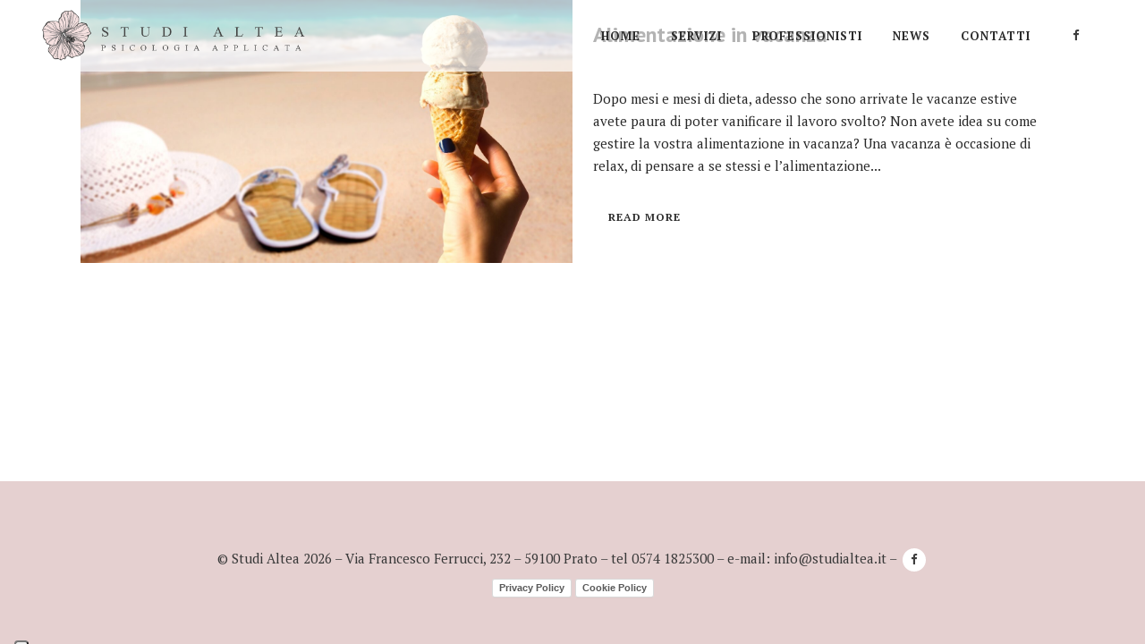

--- FILE ---
content_type: application/javascript; charset=utf-8
request_url: https://cs.iubenda.com/cookie-solution/confs/js/58630232.js
body_size: -207
content:
_iub.csRC = { consApiKey: 'KUZ4704g4PrAdoG0thoMQNq9lmxUYbhY', consentDatabasePublicKey: 'kAp2aIYVAc3q4IfGfPy2l3JrIy1YIPpW', showBranding: false, publicId: 'ab068b29-6db6-11ee-8bfc-5ad8d8c564c0', floatingGroup: false };
_iub.csEnabled = true;
_iub.csPurposes = [2,3,7,1];
_iub.cpUpd = 1668678251;
_iub.csT = 0.05;
_iub.googleConsentModeV2 = true;
_iub.totalNumberOfProviders = 6;
